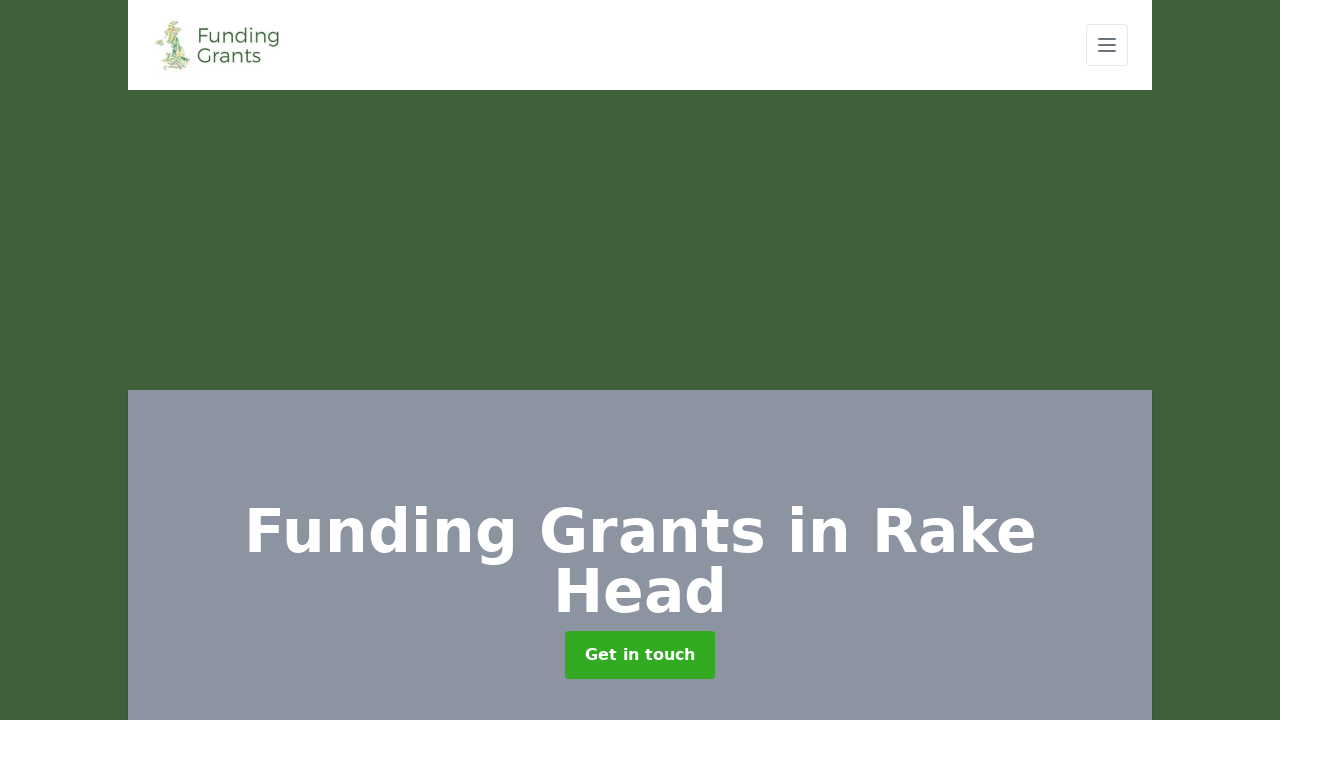

--- FILE ---
content_type: text/html; charset=UTF-8
request_url: https://funding-grants.co.uk/lancashire/rake-head
body_size: 8855
content:
<!DOCTYPE html>
<html lang="en">
    <head>
        <meta charset="utf-8">
        <meta name="viewport" content="width=device-width, initial-scale=1">
        <meta name="csrf-token" content="klUKun47mj6qjZv1XIovHa1otaxnRSGtUw1yjpdZ">

        <title>Funding Grants in Rake Head</title>
        <meta name="description" content="You are able to receive funding grants in Rake Head OL13 0 to help fund projects, activities and equipment which can improve your surrounding areas." />

        <link rel="canonical" href="https://funding-grants.co.uk/lancashire/rake-head">

                <link rel="stylesheet" href="/css/app.css?id=e3a24d0a720522dc793eb6d75f38411b">
        <link rel="stylesheet" href="https://cdnjs.cloudflare.com/ajax/libs/font-awesome/6.4.0/css/all.min.css" integrity="sha512-iecdLmaskl7CVkqkXNQ/ZH/XLlvWZOJyj7Yy7tcenmpD1ypASozpmT/E0iPtmFIB46ZmdtAc9eNBvH0H/ZpiBw==" crossorigin="anonymous" referrerpolicy="no-referrer" />
                <script async src="https://pagead2.googlesyndication.com/pagead/js/adsbygoogle.js?client=ca-pub-3184425517253177"
     crossorigin="anonymous"></script>

    <meta name="google-site-verification" content="a4ekSuY12IqUSrYwBPGw-X11D1GNkThXDWZuULQq2x8" />
    </head>
    <body class="font-sans antialiased">
        
    <div style="background-color: #3f603b" class="relative flex min-h-screen lg:px-0">

        <div class="container w-full md:max-w-5xl mx-auto v-cloak" id="app">

            <header class="bg-white">
    <div class="flex justify-between items-center px-6 py-3">
        <a href="/">
            <img class="max-h-14" src="https://funding-grants.co.uk/tenancy/assets/1698157366_funding-grants.png" loading="lazy">
        </a>
        <nav class="pl-6 py-3">
            <div class="flex items-center">
                <button class="mobile-menu-button p-2 bg-white rounded border">
                    <svg
                            class="w-6 h-6 text-gray-500"
                            x-show="!showMenu"
                            fill="none"
                            stroke-linecap="round"
                            stroke-linejoin="round"
                            stroke-width="2"
                            viewBox="0 0 24 24"
                            stroke="currentColor"
                    >
                        <path d="M4 6h16M4 12h16M4 18h16"></path>
                    </svg>
                </button>
            </div>
        </nav>
    </div>
    <div class="hidden mobile-menu bg-white w-full">
        <ul>
            <li><a href="/" class="text-gray-600 pl-4 hover:underline hover:text-gray-800 block py-2">Home</a></li>
                                                                            <li><a href="/cif" class="text-gray-700 font-semibold pl-4 py-2 hover:underline hover:text-gray-800 block">CIF</a></li>
                                                                <li><a href="/hpcf" class="text-gray-700 font-semibold pl-4 py-2 hover:underline hover:text-gray-800 block">HPCF</a></li>
                                                        <div class="dropdown-parent block relative z-10">
                                            <a class="text-gray-700 font-semibold pl-4 rounded inline-flex items-center py-2 block">
                            <span class="mr-1">Education Grants</span>
                            <svg class="fill-current h-4 w-4" xmlns="http://www.w3.org/2000/svg" viewBox="0 0 20 20"><path d="M9.293 12.95l.707.707L15.657 8l-1.414-1.414L10 10.828 5.757 6.586 4.343 8z"/> </svg>
                        </a>
                                        <ul class="dropdown-menu relative hidden text-gray-700 pt-1 pb-1 rounded bg-gray-200 w-full shadow">
                                                    <li>
                                <a class="hover:bg-gray-400 py-2 px-4 block whitespace-no-wrap" href="/education-grants/college-grants">College Grants</a>
                            </li>
                                                    <li>
                                <a class="hover:bg-gray-400 py-2 px-4 block whitespace-no-wrap" href="/education-grants/early-years-foundation-stage">Early Years Foundation Stage</a>
                            </li>
                                                    <li>
                                <a class="hover:bg-gray-400 py-2 px-4 block whitespace-no-wrap" href="/education-grants/early-years-nursery">Early Years Nursery</a>
                            </li>
                                                    <li>
                                <a class="hover:bg-gray-400 py-2 px-4 block whitespace-no-wrap" href="/education-grants/funding-for-academies">Funding for Academies</a>
                            </li>
                                                    <li>
                                <a class="hover:bg-gray-400 py-2 px-4 block whitespace-no-wrap" href="/education-grants/primary-school">Primary School</a>
                            </li>
                                                    <li>
                                <a class="hover:bg-gray-400 py-2 px-4 block whitespace-no-wrap" href="/education-grants/private-school">Private School</a>
                            </li>
                                                    <li>
                                <a class="hover:bg-gray-400 py-2 px-4 block whitespace-no-wrap" href="/education-grants/pta-funding">PTA Funding</a>
                            </li>
                                                    <li>
                                <a class="hover:bg-gray-400 py-2 px-4 block whitespace-no-wrap" href="/education-grants/secondary-school">Secondary School</a>
                            </li>
                                                    <li>
                                <a class="hover:bg-gray-400 py-2 px-4 block whitespace-no-wrap" href="/education-grants/special-needs-school">Special Needs School</a>
                            </li>
                                                    <li>
                                <a class="hover:bg-gray-400 py-2 px-4 block whitespace-no-wrap" href="/education-grants/university-facilities">University Facilities</a>
                            </li>
                                            </ul>
                </div>
                            <div class="dropdown-parent block relative z-10">
                                            <a class="text-gray-700 font-semibold pl-4 rounded inline-flex items-center py-2 block">
                            <span class="mr-1">Other Pages</span>
                            <svg class="fill-current h-4 w-4" xmlns="http://www.w3.org/2000/svg" viewBox="0 0 20 20"><path d="M9.293 12.95l.707.707L15.657 8l-1.414-1.414L10 10.828 5.757 6.586 4.343 8z"/> </svg>
                        </a>
                                        <ul class="dropdown-menu relative hidden text-gray-700 pt-1 pb-1 rounded bg-gray-200 w-full shadow">
                                                    <li>
                                <a class="hover:bg-gray-400 py-2 px-4 block whitespace-no-wrap" href="/other-pages/oap-nursing-homes">OAP Nursing Homes</a>
                            </li>
                                                    <li>
                                <a class="hover:bg-gray-400 py-2 px-4 block whitespace-no-wrap" href="/other-pages/park-public-open-spaces">Park Public Open Spaces</a>
                            </li>
                                            </ul>
                </div>
                            <div class="dropdown-parent block relative z-10">
                                            <a class="text-gray-700 font-semibold pl-4 rounded inline-flex items-center py-2 block">
                            <span class="mr-1">Products</span>
                            <svg class="fill-current h-4 w-4" xmlns="http://www.w3.org/2000/svg" viewBox="0 0 20 20"><path d="M9.293 12.95l.707.707L15.657 8l-1.414-1.414L10 10.828 5.757 6.586 4.343 8z"/> </svg>
                        </a>
                                        <ul class="dropdown-menu relative hidden text-gray-700 pt-1 pb-1 rounded bg-gray-200 w-full shadow">
                                                    <li>
                                <a class="hover:bg-gray-400 py-2 px-4 block whitespace-no-wrap" href="/products/athletics-kit-grants">Athletics Kit Grants</a>
                            </li>
                                                    <li>
                                <a class="hover:bg-gray-400 py-2 px-4 block whitespace-no-wrap" href="/products/muga-funding">MUGA Funding</a>
                            </li>
                                                    <li>
                                <a class="hover:bg-gray-400 py-2 px-4 block whitespace-no-wrap" href="/products/outdoor-gym-equipment">Outdoor Gym Equipment</a>
                            </li>
                                                    <li>
                                <a class="hover:bg-gray-400 py-2 px-4 block whitespace-no-wrap" href="/products/outdoor-timber-classroom">Outdoor Timber Classroom</a>
                            </li>
                                                    <li>
                                <a class="hover:bg-gray-400 py-2 px-4 block whitespace-no-wrap" href="/products/timber-outdoor-play-equipment">Timber Outdoor Play Equipment</a>
                            </li>
                                            </ul>
                </div>
                            <div class="dropdown-parent block relative z-10">
                                            <a class="text-gray-700 font-semibold pl-4 rounded inline-flex items-center py-2 block">
                            <span class="mr-1">Sports and Leisure</span>
                            <svg class="fill-current h-4 w-4" xmlns="http://www.w3.org/2000/svg" viewBox="0 0 20 20"><path d="M9.293 12.95l.707.707L15.657 8l-1.414-1.414L10 10.828 5.757 6.586 4.343 8z"/> </svg>
                        </a>
                                        <ul class="dropdown-menu relative hidden text-gray-700 pt-1 pb-1 rounded bg-gray-200 w-full shadow">
                                                    <li>
                                <a class="hover:bg-gray-400 py-2 px-4 block whitespace-no-wrap" href="/sports-and-leisure/leisure-centre">Leisure Centre</a>
                            </li>
                                            </ul>
                </div>
                        <li><a href="/contact" class="text-gray-600 pl-4 hover:underline hover:text-gray-800 block py-2">Contact</a></li>
        </ul>
    </div>
</header>
            <div class="bg-gray-200 overflow-hidden shadow p-6 min-h-200 md:min-h-300 lg:min-h-400 flex items-center justify-center relative">
    <div class="absolute inset-0">
                <div class="absolute inset-0 bg-gray-400 mix-blend-multiply"></div>
    </div>
    <div class="block text-center text-white relative">
        <h1 class="text-4xl md:text-6xl font-bold">Funding Grants
                                        <span>in Rake Head</span>
                    </h1>
        <a href="/contact" style="background-color: #32aa22" class="inline-block mx-auto text-center w-auto rounded px-5 py-3 text-white font-bold">Get in touch</a>
    </div>
</div>
            <div class="bg-white dark:bg-gray-800 shadow p-6 block md:flex flex-wrap lg:flex-nowrap lg:space-x-4">
                <div class="lg:w-2/3 w-3/3 page_content">
                    <p>At Funding Grants in Rake Head OL13 0 we are passionate about helping organisations secure all possible finance opportunities.</p><p>Sharing all our knowledge and experience will hopefully make a real difference to many communities within the United Kingdom.</p><div class="video-wrapper"><iframe src="https://www.youtube.com/embed/si-5lyQDJgo" frameborder="0" allow="accelerometer; autoplay; clipboard-write; encrypted-media; gyroscope; picture-in-picture" allowfullscreen="allowfullscreen"></iframe></div><p>Our finance advice is continuously updated with fresh information from in house researchers searching the whole of the UK with access to funding grant opportunities.</p><p>This is updated in real-time, so the people using the fund tool tracking guide are updated with the latest fund streams available.</p><p>For more information on Funding Grants, please don't hesitate to contact our specialist team via the provided enquiry form.</p><p>The funding grants team near you is always on hand to support you in finding all the answers to your questions and providing you with all the information you need.</p><p><a target="_self" rel="" class="text-blue-600 underline" href="https://funding-grants.co.uk/admin/pages/edit/1#"><u><a href="/contact" style="background-color: #32aa22; color:#ffffff" class="block font-bold text-center w-full md:w-48 rounded py-3">ENQUIRE TODAY FOR FUNDING</a></u></a></p><h2>What is a Funding Grant?</h2><p>A grant is a sum of money (financial aid) given by a government, organization, or individual for a defined purpose. You do not have to repay the money, unlike a loan.</p><p>Grants for house insulation, community projects, and business start-up may also be available from the government.</p><h2>What are Examples of Grants?</h2><p>Examples of grants include <a target="_self" rel="" class="text-blue-600 underline" href="https://funding-grants.co.uk/hpcf/"><u>Healthy Pupils Capital Fund</u></a>, <a target="_self" rel="" class="text-blue-600 underline" href="https://funding-grants.co.uk/cif/"><u>Condition Improvement Fund</u></a>, education grants, and sports and leisure grants.</p><p>Fill in the contact form provided to speak to our professionals and get the information you require to find which funds are available.&nbsp;</p><h2>Where do the Grants Come From?</h2><p>Our financial guidance is updated on a regular basis with new information from in-house researchers who search the entire UK for financing award options.</p><p>These funding opportunities come from the European Commission, central government, regional and local authorities, charitable trusts, lottery finance, grant-making foundation trusts and corporate sponsors.</p><h2>Funding Comprehensive Guide</h2><p>The funds we provide come with a comprehensive guide that includes a range of valuable topics that are important to you when considering a grant.</p><p>These topics include precise finance search advice, step-by-step project searches, identify funding as most appropriate for the user, and advanced support searches tailor-made to the UK.</p><p>They also include extensive resource trackers, complete fund details background, eligibility criteria, and successful previous case studies of grant monies secured.</p><p>You can also read about who to contact with all links to application forms and fundraising strategy grant guidelines.</p><p>The funds are a great way to gain fast finance for a possible project or activity. The best part about funds is that you can raise the finance for a variety of different reasons.</p><p>Whether this is for activities such as training and coaching or facilities such as schools closest to you, the funds are in place to help anyone and everyone to achieve all of their goals from expansion and improvement.</p><p>The funds in Rake Head could be the difference between success and failure for someone, and therefore we always advise at least considering funds.</p><p>No matter what the use of the funds are for, you can look here <a target="_self" rel="" class="text-blue-600 underline" href="https://funding-grants.co.uk/sports-and-leisure/leisure-centre/lancashire/rake-head"><u>https://funding-grants.co.uk/sports-and-leisure/leisure-centre/lancashire/rake-head</u></a> to find out how the grants can impact your facility.&nbsp;</p><h2>Funding Target Audience Near Me</h2><p>The funding grants are designed for various people, including young people, nearby private nursery, toddler nurseries, primary schools, secondary schools, special school and private schools.&nbsp;</p><p>Get in touch with our specialist team via the provided enquiry form for more information on Funding Grants in Rake Head OL13 0 and we will send you a fast response with all of the answers to your questions.</p><p>Funding is great for many different facilities that lack the finance to improve or expand but see the potential.</p><p>For this reason, there are a variety of facilities that are not doing as well as they should and could be and are therefore missing the opportunity to expand.</p><p>Facilities such as OAP Nursing Homes are often neglected due to a lack of funding. Look here <a target="_self" rel="" class="text-blue-600 underline" href="https://funding-grants.co.uk/other-pages/oap-nursing-homes/lancashire/rake-head"><u>https://funding-grants.co.uk/other-pages/oap-nursing-homes/lancashire/rake-head</u></a> to learn more about the grants available for you.&nbsp;</p><p><a target="_self" rel="" class="text-blue-600 underline" href="https://funding-grants.co.uk/admin/pages/edit/1#"><u><a href="/contact" style="background-color: #32aa22; color:#ffffff" class="block font-bold text-center w-full md:w-48 rounded py-3">GET A QUOTE NOW</a></u></a></p><h2>How do I Qualify for a Grant?</h2><p>The grants are available to various people, including young people, all-weather pitches, MUGAs, athletics tracks, tennis courts, gymnasiums, sports halls, play area equipment, playground surfacing, parks.</p><p>We can also provide grants perfect for various activities, including; coaching, learning, teaching and building.</p><h2>How do I Apply for Grants?</h2><p>The funds are an available option for a range of different people across the UK.</p><p>We can always assist you if you wish to apply for funding and offer you all the assistance you require to ensure that you are fully informed of our offers.</p><p>To obtain answers, please submit your queries to us using the form provided below, and our local team will respond as soon as possible.</p><h2>Grants Availability in Rake Head</h2><p>Plenty of organisations miss out on valuable opportunities to improve their facilities due to a lack of funds.</p><p>With our help, you can find plenty of grants which enable you to buy equipment or build activity areas. Please fill in our contact form to speak with an expert about the different options available to your organisation.&nbsp;</p><p>We'll offer you all information you need with regards to sourcing streams and applying for grants.</p><p>With our range of experience on grants in Rake Head OL13 0 we can give the information and assistance you require.</p><p>Whether this is for an activity such as sports coaching or a facility such as an outdoor classroom, our team can easily support you in finding any answers to the questions you have.</p><p>To acquire these answers, send your questions to us via the provided enquiry form found below.</p><p>Our local team will respond as soon as possible to solve your query and prevent any stress from these unanswered questions.</p><p>We can also offer guidance on the different types of fund suitable for you and how a fund can improve your facility.</p><h2>Educational Grants&nbsp;</h2><p>There are a variety of reasons as to why you may require a funding grant.</p><p>One of these reasons can include educational funding for facilities such as nurseries <a target="_self" rel="" class="text-blue-600 underline" href="https://funding-grants.co.uk/education-grants/early-years-nursery/lancashire/rake-head"><u>https://funding-grants.co.uk/education-grants/early-years-nursery/lancashire/rake-head</u></a> which help improve how children learn whilst in school.</p><p>If you're looking for a grant for a local primary school, secondary school, college or university in your surrounding area, we can give you everything you will need to know to find what's right for you.</p><h2>Other Services We Offer</h2><ul><li><p>Help with HPCF Funding in Rake Head - <a target="_self" rel="" class="text-blue-600 underline" href="https://funding-grants.co.uk/hpcf/lancashire/rake-head"><u>https://funding-grants.co.uk/hpcf/lancashire/rake-head</u></a></p></li><li><p>CIF Funding Specialists in Rake Head - <a target="_self" rel="" class="text-blue-600 underline" href="https://funding-grants.co.uk/cif/lancashire/rake-head"><u>https://funding-grants.co.uk/cif/lancashire/rake-head</u></a></p></li><li><p>College Funding Grants in Rake Head - <a target="_self" rel="" class="text-blue-600 underline" href="https://funding-grants.co.uk/education-grants/college-grants/lancashire/rake-head"><u>https://funding-grants.co.uk/education-grants/college-grants/lancashire/rake-head</u></a></p></li><li><p>Leisure Centre Funding in [location - <a target="_self" rel="" class="text-blue-600 underline" href="https://funding-grants.co.uk/sports-and-leisure/leisure-centre/lancashire/rake-head"><u>https://funding-grants.co.uk/sports-and-leisure/leisure-centre/lancashire/rake-head</u></a></p></li><li><p>Outdoor Timber Classrooms in Rake Head - <a target="_self" rel="" class="text-blue-600 underline" href="https://funding-grants.co.uk/products/outdoor-timber-classroom/lancashire/rake-head"><u>https://funding-grants.co.uk/products/outdoor-timber-classroom/lancashire/rake-head</u></a></p></li><li><p>OAP Nursing Home Grants in Rake Head - <a target="_self" rel="" class="text-blue-600 underline" href="https://funding-grants.co.uk/other-pages/oap-nursing-homes/lancashire/rake-head"><u>https://funding-grants.co.uk/other-pages/oap-nursing-homes/lancashire/rake-head</u></a></p></li></ul><h2>Contact Us</h2><p>Please contact our expert team today if you would like some help with applying for finance to improve your school’s sports and play facilities.</p><p>We have worked with many primary schools, secondary schools, nurseries and Early Years groups in Rake Head OL13 0 to help create better outdoor environments through funding grants.</p><p>Don’t hesitate to fill in our contact form and get started on sourcing funds today.</p><p><a target="_self" rel="" class="text-blue-600 underline" href="https://funding-grants.co.uk/admin/pages/edit/1#"><u><a href="/contact" style="background-color: #32aa22; color:#ffffff" class="block font-bold text-center w-full md:w-48 rounded py-3">CONTACT US</a></u></a></p>
                </div>
                <div class="lg:w-1/3 w-3/3 sticky top-0 h-full">
                                                            <p class="rounded bg-yellow-100 pb-2 p-2 mb-2 text-yellow-800 text-center"><i class="fa-solid fa-location-dot mr-1"></i> We cover <span class="font-bold">Rake Head</span> (Lancashire)</p>
                                        <div class="p-4 bg-gray-100">
                        <h2 class="text-gray-800">Get in touch</h2>
<form class="m-auto" id="contact-form" method="post" action="https://funding-grants.co.uk/contact">
    <input type="hidden" name="_token" value="klUKun47mj6qjZv1XIovHa1otaxnRSGtUw1yjpdZ">    <div id="my_name_H7nrekQm8bm2dg6f_wrap" style="display: none" aria-hidden="true">
        <input id="my_name_H7nrekQm8bm2dg6f"
               name="my_name_H7nrekQm8bm2dg6f"
               type="text"
               value=""
                              autocomplete="nope"
               tabindex="-1">
        <input name="valid_from"
               type="text"
               value="[base64]"
                              autocomplete="off"
               tabindex="-1">
    </div>
            <div class="flex gap-2">
        <div id="my_name_y3hYYon14ACDEczO_wrap" style="display: none" aria-hidden="true">
        <input id="my_name_y3hYYon14ACDEczO"
               name="my_name_y3hYYon14ACDEczO"
               type="text"
               value=""
                              autocomplete="nope"
               tabindex="-1">
        <input name="valid_from"
               type="text"
               value="[base64]"
                              autocomplete="off"
               tabindex="-1">
    </div>
        <div class="w-full md:w-1/2">
            <input id="first_name" name="first_name" value="" class=" appearance-none block w-full bg-white text-gray-600 border border-gray-200 rounded py-3 px-4 mb-3 leading-tight focus:outline-none focus:bg-white" type="text" placeholder="First name">
                    </div>
        <div class="w-full md:w-1/2">
            <input id="last_name" name="last_name" value="" class=" appearance-none block w-full bg-white text-gray-600 border border-gray-200 rounded py-3 px-4 mb-3 leading-tight focus:outline-none focus:bg-white" type="text" placeholder="Last name">
                    </div>
    </div>
    <div class="flex gap-2">
        <div class="w-full md:w-1/2">
            <input id="postcode" name="postcode" value="" class=" appearance-none block w-full bg-white text-gray-600 border border-gray-200 rounded py-3 px-4 mb-3 leading-tight focus:outline-none focus:bg-white" type="text" placeholder="Postcode">
                    </div>
        <div class="w-full md:w-1/2">
            <input id="email" name="email" value="" class=" appearance-none block w-full bg-white text-gray-600 border border-gray-200 rounded py-3 px-4 mb-3 leading-tight focus:outline-none focus:bg-white" type="text" placeholder="Email address">
                    </div>
    </div>
    <div class="flex gap-2">
        <div class="w-full">
            <input id="phone" name="phone" value="" class=" appearance-none block w-full bg-white text-gray-600 border border-gray-200 rounded py-3 px-4 mb-3 leading-tight focus:outline-none focus:bg-white" type="text" placeholder="Phone number">
                    </div>
    </div>
    <div class="flex">
        <div class="w-full">
            <textarea id="message" name="message" class=" appearance-none block w-full bg-white text-gray-600 border border-gray-200 rounded py-3 px-4 mb-3 leading-tight focus:outline-none focus:bg-white" type="text" placeholder="Your message"></textarea>
            <p class="text-gray-600 text-xs font-medium italic">We aim to get back to you in 1 working day.</p>
                    </div>
    </div>
    <button type="submit" class="bg-blue-500 hover:bg-blue-700 text-white w-full font-bold py-2 px-4 rounded">
        Send message
    </button>
</form>
                    </div>
                    <hr class="mb-4">
                    <div class="p-4 rounded bg-gray-100">
                        <h2>Skip to</h2>
                        <toc></toc>
                    </div>
                    <div class="mt-6">
                        <div class="mt-4 pt-4 border-t">
    <h2>Gallery</h2>
    <div class="grid grid-cols-2 gap-2">
            </div>
</div>
                    </div>
                </div>
            </div>

        </div>
    </div>

        <div style="background-color: #3f603b">
            <details class="container w-full md:max-w-5xl mx-auto p-6 block bg-white shadow">
                <summary class="cursor-pointer font-bold">Other locations available for funding grants</summary>
                <aside>
                    <nav aria-label="Related Areas">
                        <ul>
                                                                                    <li><a class="text-blue-800 underline" href="/lancashire/salesbury">Salesbury</a></li>
                                                                                                                <li><a class="text-blue-800 underline" href="/lancashire/whitehall">Whitehall</a></li>
                                                                                                                <li><a class="text-blue-800 underline" href="/lancashire/churchtown">Churchtown</a></li>
                                                                                                                <li><a class="text-blue-800 underline" href="/lancashire/red-bridge">Red Bridge</a></li>
                                                                                                                <li><a class="text-blue-800 underline" href="/lancashire/howgill">Howgill</a></li>
                                                                                                                <li><a class="text-blue-800 underline" href="/lancashire/broadfield">Broadfield</a></li>
                                                                                                                <li><a class="text-blue-800 underline" href="/lancashire/scale-hall">Scale Hall</a></li>
                                                                                                                <li><a class="text-blue-800 underline" href="/lancashire/towns-moor">Town&#039;s Moor</a></li>
                                                                                                                <li><a class="text-blue-800 underline" href="/lancashire/grange">Grange</a></li>
                                                                                                                <li><a class="text-blue-800 underline" href="/lancashire/lytham-st-annes">Lytham St Anne&#039;s</a></li>
                                                                                                                <li><a class="text-blue-800 underline" href="/lancashire/gisburn-cotes">Gisburn Cotes</a></li>
                                                                                                                <li><a class="text-blue-800 underline" href="/lancashire/whinny-heights">Whinny Heights</a></li>
                                                                                                                <li><a class="text-blue-800 underline" href="/lancashire/rivington">Rivington</a></li>
                                                                                                                <li><a class="text-blue-800 underline" href="/lancashire/thorpe-green">Thorpe Green</a></li>
                                                                                                                <li><a class="text-blue-800 underline" href="/lancashire/marsh">Marsh</a></li>
                                                                                                                <li><a class="text-blue-800 underline" href="/lancashire/entwistle">Entwistle</a></li>
                                                                                                                <li><a class="text-blue-800 underline" href="/lancashire/hardhorn-village">Hardhorn Village</a></li>
                                                                                                                <li><a class="text-blue-800 underline" href="/lancashire/high-cross">High Cross</a></li>
                                                                                                                <li><a class="text-blue-800 underline" href="/lancashire/newlands">Newlands</a></li>
                                                                                                                <li><a class="text-blue-800 underline" href="/lancashire/lane-head">Lane Head</a></li>
                                                                                                                <li><a class="text-blue-800 underline" href="/lancashire/waddington">Waddington</a></li>
                                                                                                                <li><a class="text-blue-800 underline" href="/lancashire/hutton">Hutton</a></li>
                                                                                                                <li><a class="text-blue-800 underline" href="/lancashire/weir">Weir</a></li>
                                                                                                                <li><a class="text-blue-800 underline" href="/lancashire/penwortham">Penwortham</a></li>
                                                                                                                <li><a class="text-blue-800 underline" href="/lancashire/sunny-bower">Sunny Bower</a></li>
                                                                            </ul>
                    </nav>
                </aside>
            </details>
        </div>

        
        <div style="background-color: #3f603b">
    <div style="background-color: #3f603b" class="relative flex">
        <div class="container w-full md:max-w-5xl mx-auto p-4 lg:flex justify-between bg-gray-200">
            <div>
                <h2>Pages</h2>

                <ul>
                    
                        
                    
                                                    <li><a href="/lancashire/rake-head" class="text-gray-900 hover:underline hover:text-gray-800">Funding Grants in Rake Head</a></li>
                                            
                        
                    
                                                    <li><a href="/cif" class="text-gray-900 hover:underline hover:text-gray-800">CIF</a></li>
                                            
                        
                    
                                                    <li><a href="/hpcf" class="text-gray-900 hover:underline hover:text-gray-800">HPCF</a></li>
                                            
                    
                        <li><a href="/education-grants/college-grants" class="text-gray-900 hover:underline hover:text-gray-800">College Grants</a></li><li><a href="/education-grants/early-years-foundation-stage" class="text-gray-900 hover:underline hover:text-gray-800">Early Years Foundation Stage</a></li><li><a href="/education-grants/early-years-nursery" class="text-gray-900 hover:underline hover:text-gray-800">Early Years Nursery</a></li><li><a href="/education-grants/funding-for-academies" class="text-gray-900 hover:underline hover:text-gray-800">Funding for Academies</a></li><li><a href="/education-grants/primary-school" class="text-gray-900 hover:underline hover:text-gray-800">Primary School</a></li><li><a href="/education-grants/private-school" class="text-gray-900 hover:underline hover:text-gray-800">Private School</a></li><li><a href="/education-grants/pta-funding" class="text-gray-900 hover:underline hover:text-gray-800">PTA Funding</a></li><li><a href="/education-grants/secondary-school" class="text-gray-900 hover:underline hover:text-gray-800">Secondary School</a></li><li><a href="/education-grants/special-needs-school" class="text-gray-900 hover:underline hover:text-gray-800">Special Needs School</a></li><li><a href="/education-grants/university-facilities" class="text-gray-900 hover:underline hover:text-gray-800">University Facilities</a></li>








                    
                        <li><a href="/other-pages/oap-nursing-homes" class="text-gray-900 hover:underline hover:text-gray-800">OAP Nursing Homes</a></li><li><a href="/other-pages/park-public-open-spaces" class="text-gray-900 hover:underline hover:text-gray-800">Park Public Open Spaces</a></li>








                    
                        <li><a href="/products/athletics-kit-grants" class="text-gray-900 hover:underline hover:text-gray-800">Athletics Kit Grants</a></li><li><a href="/products/muga-funding" class="text-gray-900 hover:underline hover:text-gray-800">MUGA Funding</a></li><li><a href="/products/outdoor-gym-equipment" class="text-gray-900 hover:underline hover:text-gray-800">Outdoor Gym Equipment</a></li><li><a href="/products/outdoor-timber-classroom" class="text-gray-900 hover:underline hover:text-gray-800">Outdoor Timber Classroom</a></li><li><a href="/products/timber-outdoor-play-equipment" class="text-gray-900 hover:underline hover:text-gray-800">Timber Outdoor Play Equipment</a></li>








                    
                        <li><a href="/sports-and-leisure/leisure-centre" class="text-gray-900 hover:underline hover:text-gray-800">Leisure Centre</a></li>








                    
                    <li><a href="/contact" class="text-gray-900 hover:underline hover:text-gray-800">Contact</a></li>
                </ul>
            </div>
            <div class="lg:mt-0 mt-4">
                <h2>Legal information</h2>
<ul>
                </ul>
            </div>
            <div class="lg:mt-0 mt-4 lg:mb-0 mb-4">
                <h2>Social links</h2>
                <div class="flex flex-wrap space-x-3">
            <a href="https://www.facebook.com" target="_blank" rel="nofollow">
            <svg class="w-4" role="img" viewBox="0 0 24 24" xmlns="http://www.w3.org/2000/svg"><title>Facebook</title><path d="M24 12.073c0-6.627-5.373-12-12-12s-12 5.373-12 12c0 5.99 4.388 10.954 10.125 11.854v-8.385H7.078v-3.47h3.047V9.43c0-3.007 1.792-4.669 4.533-4.669 1.312 0 2.686.235 2.686.235v2.953H15.83c-1.491 0-1.956.925-1.956 1.874v2.25h3.328l-.532 3.47h-2.796v8.385C19.612 23.027 24 18.062 24 12.073z"/></svg>
        </a>
    
            <a href="https://twitter.com/fundinggrantsuk" target="_blank" rel="nofollow">
            <svg class="w-4" role="img" viewBox="0 0 24 24" xmlns="http://www.w3.org/2000/svg"><title>Twitter</title><path d="M23.953 4.57a10 10 0 01-2.825.775 4.958 4.958 0 002.163-2.723c-.951.555-2.005.959-3.127 1.184a4.92 4.92 0 00-8.384 4.482C7.69 8.095 4.067 6.13 1.64 3.162a4.822 4.822 0 00-.666 2.475c0 1.71.87 3.213 2.188 4.096a4.904 4.904 0 01-2.228-.616v.06a4.923 4.923 0 003.946 4.827 4.996 4.996 0 01-2.212.085 4.936 4.936 0 004.604 3.417 9.867 9.867 0 01-6.102 2.105c-.39 0-.779-.023-1.17-.067a13.995 13.995 0 007.557 2.209c9.053 0 13.998-7.496 13.998-13.985 0-.21 0-.42-.015-.63A9.935 9.935 0 0024 4.59z"/></svg>
        </a>
    
    
            <a href="https://www.pinterest.com/fundinggrantsuk/" target="_blank" rel="nofollow">
            <svg class="w-4" role="img" viewBox="0 0 24 24" xmlns="http://www.w3.org/2000/svg"><title>Pinterest</title><path d="M12.017 0C5.396 0 .029 5.367.029 11.987c0 5.079 3.158 9.417 7.618 11.162-.105-.949-.199-2.403.041-3.439.219-.937 1.406-5.957 1.406-5.957s-.359-.72-.359-1.781c0-1.663.967-2.911 2.168-2.911 1.024 0 1.518.769 1.518 1.688 0 1.029-.653 2.567-.992 3.992-.285 1.193.6 2.165 1.775 2.165 2.128 0 3.768-2.245 3.768-5.487 0-2.861-2.063-4.869-5.008-4.869-3.41 0-5.409 2.562-5.409 5.199 0 1.033.394 2.143.889 2.741.099.12.112.225.085.345-.09.375-.293 1.199-.334 1.363-.053.225-.172.271-.401.165-1.495-.69-2.433-2.878-2.433-4.646 0-3.776 2.748-7.252 7.92-7.252 4.158 0 7.392 2.967 7.392 6.923 0 4.135-2.607 7.462-6.233 7.462-1.214 0-2.354-.629-2.758-1.379l-.749 2.848c-.269 1.045-1.004 2.352-1.498 3.146 1.123.345 2.306.535 3.55.535 6.607 0 11.985-5.365 11.985-11.987C23.97 5.39 18.592.026 11.985.026L12.017 0z"/></svg>
        </a>
    
            <a href="https://www.youtube.com/channel/UCc9Ij27vHxK8gdWF5Lqap8w/about" target="_blank" rel="nofollow">
            <svg class="w-4" role="img" viewBox="0 0 24 24" xmlns="http://www.w3.org/2000/svg"><title>YouTube</title><path d="M23.498 6.186a3.016 3.016 0 0 0-2.122-2.136C19.505 3.545 12 3.545 12 3.545s-7.505 0-9.377.505A3.017 3.017 0 0 0 .502 6.186C0 8.07 0 12 0 12s0 3.93.502 5.814a3.016 3.016 0 0 0 2.122 2.136c1.871.505 9.376.505 9.376.505s7.505 0 9.377-.505a3.015 3.015 0 0 0 2.122-2.136C24 15.93 24 12 24 12s0-3.93-.502-5.814zM9.545 15.568V8.432L15.818 12l-6.273 3.568z"/></svg>
        </a>
    
            <a href="https://fundinggrants.tumblr.com/" target="_blank" rel="nofollow">
            <svg class="w-4" role="img" viewBox="0 0 24 24" xmlns="http://www.w3.org/2000/svg"><title>Tumblr</title><path d="M14.563 24c-5.093 0-7.031-3.756-7.031-6.411V9.747H5.116V6.648c3.63-1.313 4.512-4.596 4.71-6.469C9.84.051 9.941 0 9.999 0h3.517v6.114h4.801v3.633h-4.82v7.47c.016 1.001.375 2.371 2.207 2.371h.09c.631-.02 1.486-.205 1.936-.419l1.156 3.425c-.436.636-2.4 1.374-4.156 1.404h-.178l.011.002z"/></svg>
        </a>
    </div>
            </div>
        </div>
    </div>
</div>

        <script src="/js/web.js?id=e57ead0ac6f9b34878f9a7cf94f9a862"></script>
    <script defer src="https://static.cloudflareinsights.com/beacon.min.js/vcd15cbe7772f49c399c6a5babf22c1241717689176015" integrity="sha512-ZpsOmlRQV6y907TI0dKBHq9Md29nnaEIPlkf84rnaERnq6zvWvPUqr2ft8M1aS28oN72PdrCzSjY4U6VaAw1EQ==" data-cf-beacon='{"version":"2024.11.0","token":"2dc296df70484ad8b25baf53f8f87528","r":1,"server_timing":{"name":{"cfCacheStatus":true,"cfEdge":true,"cfExtPri":true,"cfL4":true,"cfOrigin":true,"cfSpeedBrain":true},"location_startswith":null}}' crossorigin="anonymous"></script>
</body>
</html>


--- FILE ---
content_type: text/html; charset=utf-8
request_url: https://www.google.com/recaptcha/api2/aframe
body_size: 267
content:
<!DOCTYPE HTML><html><head><meta http-equiv="content-type" content="text/html; charset=UTF-8"></head><body><script nonce="Xq9fsydvpmks-x0ez2BYyA">/** Anti-fraud and anti-abuse applications only. See google.com/recaptcha */ try{var clients={'sodar':'https://pagead2.googlesyndication.com/pagead/sodar?'};window.addEventListener("message",function(a){try{if(a.source===window.parent){var b=JSON.parse(a.data);var c=clients[b['id']];if(c){var d=document.createElement('img');d.src=c+b['params']+'&rc='+(localStorage.getItem("rc::a")?sessionStorage.getItem("rc::b"):"");window.document.body.appendChild(d);sessionStorage.setItem("rc::e",parseInt(sessionStorage.getItem("rc::e")||0)+1);localStorage.setItem("rc::h",'1766598387096');}}}catch(b){}});window.parent.postMessage("_grecaptcha_ready", "*");}catch(b){}</script></body></html>